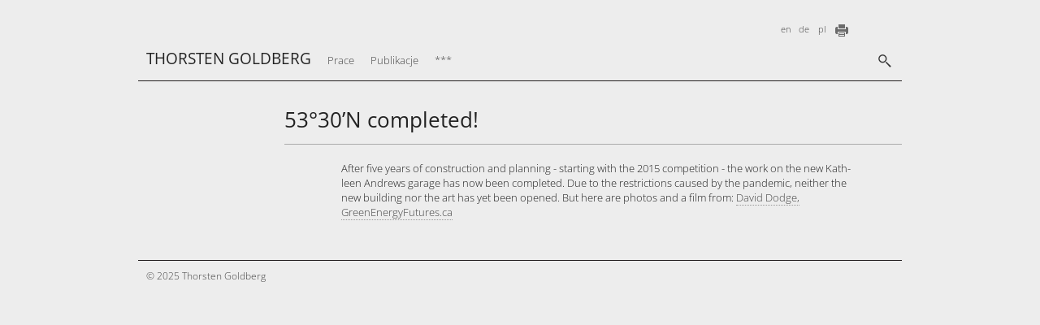

--- FILE ---
content_type: text/html; charset=UTF-8
request_url: https://thorstengoldberg.de/pl/5330n-completed-2/
body_size: 37859
content:

<!DOCTYPE html>
<!--[if IE 7]>
<html class="ie ie7" lang="pl-PL">
<![endif]-->
<!--[if IE 8]>
<html class="ie ie8" lang="pl-PL">
<![endif]-->
<!--[if !(IE 7) | !(IE 8)  ]><!-->
<html lang="pl-PL">
<!--<![endif]-->
<head>
	<meta charset="UTF-8">
	<!-- Mobile viewport optimized -->
	<meta name="viewport" content="width=device-width,initial-scale=1">

	<meta name="description" content="artworks Thorsten Goldberg, Berlin - art in public space, architecture-related art, concepts, installations, light, drawings">
	<meta name="keywords" content="public art, art in public space, art on construction, art and architecture, public sculpture, competition, jury, public art commissions, Berlin, Bonn, Bergen, Gdansk">
	<meta name="news_keywords" content="public art, art in public space, art on construction, art and architecture, public sculpture, competition, jury, public art commissions, Berlin, Bonn, Bergen, Gdansk">

	<title>53°30’N completed! | Thorsten Goldberg</title>
	<link rel='stylesheet' href='//thorstengoldberg.de/wp-content/uploads/omgf/omgf-stylesheet-61/omgf-stylesheet-61.css?ver=1667208422' type='text/css'>
	<link rel="profile" href="http://gmpg.org/xfn/11">
	<link rel="pingback" href="https://thorstengoldberg.de/xmlrpc.php">
	<!--[if lt IE 9]>
	<script src="https://thorstengoldberg.de/wp-content/themes/thorstengoldberg/js/html5.js"></script>
	<![endif]-->
	<meta name='robots' content='max-image-preview:large' />
	<style>img:is([sizes="auto" i], [sizes^="auto," i]) { contain-intrinsic-size: 3000px 1500px }</style>
	<link rel="alternate" href="https://thorstengoldberg.de/en/5330n-completed/" hreflang="en" />
<link rel="alternate" href="https://thorstengoldberg.de/5330n-in-edmonton-ist-fertiggestellt/" hreflang="de" />
<link rel="alternate" href="https://thorstengoldberg.de/pl/5330n-completed-2/" hreflang="pl" />
<link rel='dns-prefetch' href='//vjs.zencdn.net' />

<link rel="alternate" type="application/rss+xml" title="Thorsten Goldberg &raquo; Kanał z wpisami" href="https://thorstengoldberg.de/pl/feed/" />
<link rel="alternate" type="application/rss+xml" title="Thorsten Goldberg &raquo; Kanał z komentarzami" href="https://thorstengoldberg.de/pl/comments/feed/" />
<link id='omgf-preload-0' rel='preload' href='//thorstengoldberg.de/wp-content/uploads/omgf/omgf-stylesheet-61/open-sans-normal-latin-ext.woff2?ver=1667208422' as='font' type='font/woff2' crossorigin />
<link id='omgf-preload-1' rel='preload' href='//thorstengoldberg.de/wp-content/uploads/omgf/omgf-stylesheet-61/open-sans-normal-latin.woff2?ver=1667208422' as='font' type='font/woff2' crossorigin />
<script type="text/javascript">
/* <![CDATA[ */
window._wpemojiSettings = {"baseUrl":"https:\/\/s.w.org\/images\/core\/emoji\/16.0.1\/72x72\/","ext":".png","svgUrl":"https:\/\/s.w.org\/images\/core\/emoji\/16.0.1\/svg\/","svgExt":".svg","source":{"concatemoji":"https:\/\/thorstengoldberg.de\/wp-includes\/js\/wp-emoji-release.min.js?ver=6.8.3"}};
/*! This file is auto-generated */
!function(s,n){var o,i,e;function c(e){try{var t={supportTests:e,timestamp:(new Date).valueOf()};sessionStorage.setItem(o,JSON.stringify(t))}catch(e){}}function p(e,t,n){e.clearRect(0,0,e.canvas.width,e.canvas.height),e.fillText(t,0,0);var t=new Uint32Array(e.getImageData(0,0,e.canvas.width,e.canvas.height).data),a=(e.clearRect(0,0,e.canvas.width,e.canvas.height),e.fillText(n,0,0),new Uint32Array(e.getImageData(0,0,e.canvas.width,e.canvas.height).data));return t.every(function(e,t){return e===a[t]})}function u(e,t){e.clearRect(0,0,e.canvas.width,e.canvas.height),e.fillText(t,0,0);for(var n=e.getImageData(16,16,1,1),a=0;a<n.data.length;a++)if(0!==n.data[a])return!1;return!0}function f(e,t,n,a){switch(t){case"flag":return n(e,"\ud83c\udff3\ufe0f\u200d\u26a7\ufe0f","\ud83c\udff3\ufe0f\u200b\u26a7\ufe0f")?!1:!n(e,"\ud83c\udde8\ud83c\uddf6","\ud83c\udde8\u200b\ud83c\uddf6")&&!n(e,"\ud83c\udff4\udb40\udc67\udb40\udc62\udb40\udc65\udb40\udc6e\udb40\udc67\udb40\udc7f","\ud83c\udff4\u200b\udb40\udc67\u200b\udb40\udc62\u200b\udb40\udc65\u200b\udb40\udc6e\u200b\udb40\udc67\u200b\udb40\udc7f");case"emoji":return!a(e,"\ud83e\udedf")}return!1}function g(e,t,n,a){var r="undefined"!=typeof WorkerGlobalScope&&self instanceof WorkerGlobalScope?new OffscreenCanvas(300,150):s.createElement("canvas"),o=r.getContext("2d",{willReadFrequently:!0}),i=(o.textBaseline="top",o.font="600 32px Arial",{});return e.forEach(function(e){i[e]=t(o,e,n,a)}),i}function t(e){var t=s.createElement("script");t.src=e,t.defer=!0,s.head.appendChild(t)}"undefined"!=typeof Promise&&(o="wpEmojiSettingsSupports",i=["flag","emoji"],n.supports={everything:!0,everythingExceptFlag:!0},e=new Promise(function(e){s.addEventListener("DOMContentLoaded",e,{once:!0})}),new Promise(function(t){var n=function(){try{var e=JSON.parse(sessionStorage.getItem(o));if("object"==typeof e&&"number"==typeof e.timestamp&&(new Date).valueOf()<e.timestamp+604800&&"object"==typeof e.supportTests)return e.supportTests}catch(e){}return null}();if(!n){if("undefined"!=typeof Worker&&"undefined"!=typeof OffscreenCanvas&&"undefined"!=typeof URL&&URL.createObjectURL&&"undefined"!=typeof Blob)try{var e="postMessage("+g.toString()+"("+[JSON.stringify(i),f.toString(),p.toString(),u.toString()].join(",")+"));",a=new Blob([e],{type:"text/javascript"}),r=new Worker(URL.createObjectURL(a),{name:"wpTestEmojiSupports"});return void(r.onmessage=function(e){c(n=e.data),r.terminate(),t(n)})}catch(e){}c(n=g(i,f,p,u))}t(n)}).then(function(e){for(var t in e)n.supports[t]=e[t],n.supports.everything=n.supports.everything&&n.supports[t],"flag"!==t&&(n.supports.everythingExceptFlag=n.supports.everythingExceptFlag&&n.supports[t]);n.supports.everythingExceptFlag=n.supports.everythingExceptFlag&&!n.supports.flag,n.DOMReady=!1,n.readyCallback=function(){n.DOMReady=!0}}).then(function(){return e}).then(function(){var e;n.supports.everything||(n.readyCallback(),(e=n.source||{}).concatemoji?t(e.concatemoji):e.wpemoji&&e.twemoji&&(t(e.twemoji),t(e.wpemoji)))}))}((window,document),window._wpemojiSettings);
/* ]]> */
</script>
<style id='wp-emoji-styles-inline-css' type='text/css'>

	img.wp-smiley, img.emoji {
		display: inline !important;
		border: none !important;
		box-shadow: none !important;
		height: 1em !important;
		width: 1em !important;
		margin: 0 0.07em !important;
		vertical-align: -0.1em !important;
		background: none !important;
		padding: 0 !important;
	}
</style>
<link rel='stylesheet' id='wp-block-library-css' href='https://thorstengoldberg.de/wp-includes/css/dist/block-library/style.min.css?ver=6.8.3' type='text/css' media='all' />
<style id='classic-theme-styles-inline-css' type='text/css'>
/*! This file is auto-generated */
.wp-block-button__link{color:#fff;background-color:#32373c;border-radius:9999px;box-shadow:none;text-decoration:none;padding:calc(.667em + 2px) calc(1.333em + 2px);font-size:1.125em}.wp-block-file__button{background:#32373c;color:#fff;text-decoration:none}
</style>
<style id='global-styles-inline-css' type='text/css'>
:root{--wp--preset--aspect-ratio--square: 1;--wp--preset--aspect-ratio--4-3: 4/3;--wp--preset--aspect-ratio--3-4: 3/4;--wp--preset--aspect-ratio--3-2: 3/2;--wp--preset--aspect-ratio--2-3: 2/3;--wp--preset--aspect-ratio--16-9: 16/9;--wp--preset--aspect-ratio--9-16: 9/16;--wp--preset--color--black: #000000;--wp--preset--color--cyan-bluish-gray: #abb8c3;--wp--preset--color--white: #ffffff;--wp--preset--color--pale-pink: #f78da7;--wp--preset--color--vivid-red: #cf2e2e;--wp--preset--color--luminous-vivid-orange: #ff6900;--wp--preset--color--luminous-vivid-amber: #fcb900;--wp--preset--color--light-green-cyan: #7bdcb5;--wp--preset--color--vivid-green-cyan: #00d084;--wp--preset--color--pale-cyan-blue: #8ed1fc;--wp--preset--color--vivid-cyan-blue: #0693e3;--wp--preset--color--vivid-purple: #9b51e0;--wp--preset--gradient--vivid-cyan-blue-to-vivid-purple: linear-gradient(135deg,rgba(6,147,227,1) 0%,rgb(155,81,224) 100%);--wp--preset--gradient--light-green-cyan-to-vivid-green-cyan: linear-gradient(135deg,rgb(122,220,180) 0%,rgb(0,208,130) 100%);--wp--preset--gradient--luminous-vivid-amber-to-luminous-vivid-orange: linear-gradient(135deg,rgba(252,185,0,1) 0%,rgba(255,105,0,1) 100%);--wp--preset--gradient--luminous-vivid-orange-to-vivid-red: linear-gradient(135deg,rgba(255,105,0,1) 0%,rgb(207,46,46) 100%);--wp--preset--gradient--very-light-gray-to-cyan-bluish-gray: linear-gradient(135deg,rgb(238,238,238) 0%,rgb(169,184,195) 100%);--wp--preset--gradient--cool-to-warm-spectrum: linear-gradient(135deg,rgb(74,234,220) 0%,rgb(151,120,209) 20%,rgb(207,42,186) 40%,rgb(238,44,130) 60%,rgb(251,105,98) 80%,rgb(254,248,76) 100%);--wp--preset--gradient--blush-light-purple: linear-gradient(135deg,rgb(255,206,236) 0%,rgb(152,150,240) 100%);--wp--preset--gradient--blush-bordeaux: linear-gradient(135deg,rgb(254,205,165) 0%,rgb(254,45,45) 50%,rgb(107,0,62) 100%);--wp--preset--gradient--luminous-dusk: linear-gradient(135deg,rgb(255,203,112) 0%,rgb(199,81,192) 50%,rgb(65,88,208) 100%);--wp--preset--gradient--pale-ocean: linear-gradient(135deg,rgb(255,245,203) 0%,rgb(182,227,212) 50%,rgb(51,167,181) 100%);--wp--preset--gradient--electric-grass: linear-gradient(135deg,rgb(202,248,128) 0%,rgb(113,206,126) 100%);--wp--preset--gradient--midnight: linear-gradient(135deg,rgb(2,3,129) 0%,rgb(40,116,252) 100%);--wp--preset--font-size--small: 13px;--wp--preset--font-size--medium: 20px;--wp--preset--font-size--large: 36px;--wp--preset--font-size--x-large: 42px;--wp--preset--spacing--20: 0.44rem;--wp--preset--spacing--30: 0.67rem;--wp--preset--spacing--40: 1rem;--wp--preset--spacing--50: 1.5rem;--wp--preset--spacing--60: 2.25rem;--wp--preset--spacing--70: 3.38rem;--wp--preset--spacing--80: 5.06rem;--wp--preset--shadow--natural: 6px 6px 9px rgba(0, 0, 0, 0.2);--wp--preset--shadow--deep: 12px 12px 50px rgba(0, 0, 0, 0.4);--wp--preset--shadow--sharp: 6px 6px 0px rgba(0, 0, 0, 0.2);--wp--preset--shadow--outlined: 6px 6px 0px -3px rgba(255, 255, 255, 1), 6px 6px rgba(0, 0, 0, 1);--wp--preset--shadow--crisp: 6px 6px 0px rgba(0, 0, 0, 1);}:where(.is-layout-flex){gap: 0.5em;}:where(.is-layout-grid){gap: 0.5em;}body .is-layout-flex{display: flex;}.is-layout-flex{flex-wrap: wrap;align-items: center;}.is-layout-flex > :is(*, div){margin: 0;}body .is-layout-grid{display: grid;}.is-layout-grid > :is(*, div){margin: 0;}:where(.wp-block-columns.is-layout-flex){gap: 2em;}:where(.wp-block-columns.is-layout-grid){gap: 2em;}:where(.wp-block-post-template.is-layout-flex){gap: 1.25em;}:where(.wp-block-post-template.is-layout-grid){gap: 1.25em;}.has-black-color{color: var(--wp--preset--color--black) !important;}.has-cyan-bluish-gray-color{color: var(--wp--preset--color--cyan-bluish-gray) !important;}.has-white-color{color: var(--wp--preset--color--white) !important;}.has-pale-pink-color{color: var(--wp--preset--color--pale-pink) !important;}.has-vivid-red-color{color: var(--wp--preset--color--vivid-red) !important;}.has-luminous-vivid-orange-color{color: var(--wp--preset--color--luminous-vivid-orange) !important;}.has-luminous-vivid-amber-color{color: var(--wp--preset--color--luminous-vivid-amber) !important;}.has-light-green-cyan-color{color: var(--wp--preset--color--light-green-cyan) !important;}.has-vivid-green-cyan-color{color: var(--wp--preset--color--vivid-green-cyan) !important;}.has-pale-cyan-blue-color{color: var(--wp--preset--color--pale-cyan-blue) !important;}.has-vivid-cyan-blue-color{color: var(--wp--preset--color--vivid-cyan-blue) !important;}.has-vivid-purple-color{color: var(--wp--preset--color--vivid-purple) !important;}.has-black-background-color{background-color: var(--wp--preset--color--black) !important;}.has-cyan-bluish-gray-background-color{background-color: var(--wp--preset--color--cyan-bluish-gray) !important;}.has-white-background-color{background-color: var(--wp--preset--color--white) !important;}.has-pale-pink-background-color{background-color: var(--wp--preset--color--pale-pink) !important;}.has-vivid-red-background-color{background-color: var(--wp--preset--color--vivid-red) !important;}.has-luminous-vivid-orange-background-color{background-color: var(--wp--preset--color--luminous-vivid-orange) !important;}.has-luminous-vivid-amber-background-color{background-color: var(--wp--preset--color--luminous-vivid-amber) !important;}.has-light-green-cyan-background-color{background-color: var(--wp--preset--color--light-green-cyan) !important;}.has-vivid-green-cyan-background-color{background-color: var(--wp--preset--color--vivid-green-cyan) !important;}.has-pale-cyan-blue-background-color{background-color: var(--wp--preset--color--pale-cyan-blue) !important;}.has-vivid-cyan-blue-background-color{background-color: var(--wp--preset--color--vivid-cyan-blue) !important;}.has-vivid-purple-background-color{background-color: var(--wp--preset--color--vivid-purple) !important;}.has-black-border-color{border-color: var(--wp--preset--color--black) !important;}.has-cyan-bluish-gray-border-color{border-color: var(--wp--preset--color--cyan-bluish-gray) !important;}.has-white-border-color{border-color: var(--wp--preset--color--white) !important;}.has-pale-pink-border-color{border-color: var(--wp--preset--color--pale-pink) !important;}.has-vivid-red-border-color{border-color: var(--wp--preset--color--vivid-red) !important;}.has-luminous-vivid-orange-border-color{border-color: var(--wp--preset--color--luminous-vivid-orange) !important;}.has-luminous-vivid-amber-border-color{border-color: var(--wp--preset--color--luminous-vivid-amber) !important;}.has-light-green-cyan-border-color{border-color: var(--wp--preset--color--light-green-cyan) !important;}.has-vivid-green-cyan-border-color{border-color: var(--wp--preset--color--vivid-green-cyan) !important;}.has-pale-cyan-blue-border-color{border-color: var(--wp--preset--color--pale-cyan-blue) !important;}.has-vivid-cyan-blue-border-color{border-color: var(--wp--preset--color--vivid-cyan-blue) !important;}.has-vivid-purple-border-color{border-color: var(--wp--preset--color--vivid-purple) !important;}.has-vivid-cyan-blue-to-vivid-purple-gradient-background{background: var(--wp--preset--gradient--vivid-cyan-blue-to-vivid-purple) !important;}.has-light-green-cyan-to-vivid-green-cyan-gradient-background{background: var(--wp--preset--gradient--light-green-cyan-to-vivid-green-cyan) !important;}.has-luminous-vivid-amber-to-luminous-vivid-orange-gradient-background{background: var(--wp--preset--gradient--luminous-vivid-amber-to-luminous-vivid-orange) !important;}.has-luminous-vivid-orange-to-vivid-red-gradient-background{background: var(--wp--preset--gradient--luminous-vivid-orange-to-vivid-red) !important;}.has-very-light-gray-to-cyan-bluish-gray-gradient-background{background: var(--wp--preset--gradient--very-light-gray-to-cyan-bluish-gray) !important;}.has-cool-to-warm-spectrum-gradient-background{background: var(--wp--preset--gradient--cool-to-warm-spectrum) !important;}.has-blush-light-purple-gradient-background{background: var(--wp--preset--gradient--blush-light-purple) !important;}.has-blush-bordeaux-gradient-background{background: var(--wp--preset--gradient--blush-bordeaux) !important;}.has-luminous-dusk-gradient-background{background: var(--wp--preset--gradient--luminous-dusk) !important;}.has-pale-ocean-gradient-background{background: var(--wp--preset--gradient--pale-ocean) !important;}.has-electric-grass-gradient-background{background: var(--wp--preset--gradient--electric-grass) !important;}.has-midnight-gradient-background{background: var(--wp--preset--gradient--midnight) !important;}.has-small-font-size{font-size: var(--wp--preset--font-size--small) !important;}.has-medium-font-size{font-size: var(--wp--preset--font-size--medium) !important;}.has-large-font-size{font-size: var(--wp--preset--font-size--large) !important;}.has-x-large-font-size{font-size: var(--wp--preset--font-size--x-large) !important;}
:where(.wp-block-post-template.is-layout-flex){gap: 1.25em;}:where(.wp-block-post-template.is-layout-grid){gap: 1.25em;}
:where(.wp-block-columns.is-layout-flex){gap: 2em;}:where(.wp-block-columns.is-layout-grid){gap: 2em;}
:root :where(.wp-block-pullquote){font-size: 1.5em;line-height: 1.6;}
</style>
<link rel='stylesheet' id='contact-form-7-css' href='https://thorstengoldberg.de/wp-content/plugins/contact-form-7/includes/css/styles.css?ver=6.1.3' type='text/css' media='all' />
<link rel='stylesheet' id='videojs-plugin-css' href='https://thorstengoldberg.de/wp-content/plugins/videojs-html5-video-player-for-wordpress/plugin-styles.css?ver=6.8.3' type='text/css' media='all' />
<link rel='stylesheet' id='videojs-css' href='//vjs.zencdn.net/4.5/video-js.css?ver=6.8.3' type='text/css' media='all' />
<link rel='stylesheet' id='twentyfourteen-lato-css' href='//thorstengoldberg.de/wp-content/uploads/omgf/twentyfourteen-lato-mod-mm3sl/twentyfourteen-lato-mod-mm3sl.css?ver=1667208422' type='text/css' media='all' />
<link rel='stylesheet' id='genericons-css' href='https://thorstengoldberg.de/wp-content/themes/thorstengoldberg/genericons/genericons.css?ver=3.0.2' type='text/css' media='all' />
<link rel='stylesheet' id='twentyfourteen-style-css' href='https://thorstengoldberg.de/wp-content/themes/thorstengoldberg/style.css?ver=6.8.3' type='text/css' media='all' />
<!--[if lt IE 9]>
<link rel='stylesheet' id='twentyfourteen-ie-css' href='https://thorstengoldberg.de/wp-content/themes/thorstengoldberg/css/ie.css?ver=20131205' type='text/css' media='all' />
<![endif]-->
<style id='wp-typography-custom-inline-css' type='text/css'>
sup{vertical-align: 60%;font-size: 75%;line-height: 100%}sub{vertical-align: -10%;font-size: 75%;line-height: 100%}.amp{font-family: Baskerville, "Goudy Old Style", "Palatino", "Book Antiqua", "Warnock Pro", serif;font-weight: normal;font-style: italic;font-size: 1.1em;line-height: 1em}.caps{font-size: 90%}.dquo{margin-left:-.40em}.quo{margin-left:-.2em}
</style>
<style id='wp-typography-safari-font-workaround-inline-css' type='text/css'>
body {-webkit-font-feature-settings: "liga";font-feature-settings: "liga";-ms-font-feature-settings: normal;}
</style>
<script type="text/javascript" src="https://thorstengoldberg.de/wp-includes/js/jquery/jquery.min.js?ver=3.7.1" id="jquery-core-js"></script>
<script type="text/javascript" src="https://thorstengoldberg.de/wp-includes/js/jquery/jquery-migrate.min.js?ver=3.4.1" id="jquery-migrate-js"></script>
<link rel="https://api.w.org/" href="https://thorstengoldberg.de/wp-json/" /><link rel="alternate" title="JSON" type="application/json" href="https://thorstengoldberg.de/wp-json/wp/v2/posts/3143" /><link rel="EditURI" type="application/rsd+xml" title="RSD" href="https://thorstengoldberg.de/xmlrpc.php?rsd" />
<meta name="generator" content="WordPress 6.8.3" />
<link rel="canonical" href="https://thorstengoldberg.de/pl/5330n-completed-2/" />
<link rel='shortlink' href='https://thorstengoldberg.de/?p=3143' />
<link rel="alternate" title="oEmbed (JSON)" type="application/json+oembed" href="https://thorstengoldberg.de/wp-json/oembed/1.0/embed?url=https%3A%2F%2Fthorstengoldberg.de%2Fpl%2F5330n-completed-2%2F" />
<link rel="alternate" title="oEmbed (XML)" type="text/xml+oembed" href="https://thorstengoldberg.de/wp-json/oembed/1.0/embed?url=https%3A%2F%2Fthorstengoldberg.de%2Fpl%2F5330n-completed-2%2F&#038;format=xml" />

	<style type='text/css'>
		.vjs-default-skin { color: #cccccc }
		.vjs-default-skin .vjs-play-progress, .vjs-default-skin .vjs-volume-level { background-color: #66A8CC }
		.vjs-default-skin .vjs-control-bar, .vjs-default-skin .vjs-big-play-button { background: rgba(0,0,0,0.7) }
		.vjs-default-skin .vjs-slider { background: rgba(0,0,0,0.2333333333333333) }
	</style>
		
		<script type="text/javascript"> document.createElement("video");document.createElement("audio");document.createElement("track"); </script>
		<style type="text/css">.recentcomments a{display:inline !important;padding:0 !important;margin:0 !important;}</style><!-- All in one Favicon 4.8 --><link rel="shortcut icon" href="https://thorstengoldberg.de/wp-content/uploads/2014/03/favicon.ico" />
<link rel="icon" href="https://thorstengoldberg.de/wp-content/uploads/2022/03/cropped-favicon_hand-32x32.png" sizes="32x32" />
<link rel="icon" href="https://thorstengoldberg.de/wp-content/uploads/2022/03/cropped-favicon_hand-192x192.png" sizes="192x192" />
<link rel="apple-touch-icon" href="https://thorstengoldberg.de/wp-content/uploads/2022/03/cropped-favicon_hand-180x180.png" />
<meta name="msapplication-TileImage" content="https://thorstengoldberg.de/wp-content/uploads/2022/03/cropped-favicon_hand-270x270.png" />

	<script type="text/javascript">
	var language = "pl";	</script>

	<script src="https://code.jquery.com/jquery-1.9.1.js"></script>
	<script src="https://code.jquery.com/ui/1.10.3/jquery-ui.js"></script>
	<script src="https://thorstengoldberg.de/wp-content/themes/thorstengoldberg/js/fadeSlideShow.js"></script>
	<script src="https://thorstengoldberg.de/wp-content/themes/thorstengoldberg/js/thorstengoldberg.js"></script>

</head>


<body id="body">

<div id="wrapper-container">
<div id="wrapper">

	<div id="headline-print"><a href="https://thorstengoldberg.de">Thorsten Goldberg</a></div>

	<div id="menu-toggle">MENU</div>

	
<div id="cssmenu">
<ul>

<li><a href="https://thorstengoldberg.de/pl/" class="headline-link"><span class="headline-name">Thorsten Goldberg</span></a></li><li class="has-sub"><span class="menupoint">Prace</span><ul><li id="menu-item-3220" class="menu-item menu-item-type-custom menu-item-object-custom menu-item-3220"><a href="https://thorstengoldberg.de/pl/prace/?tag=sztuka-w-przestrzeni-publicznej">Sztuka w Przestrzeni Publicznej</a></li>
<li id="menu-item-3221" class="menu-item menu-item-type-custom menu-item-object-custom menu-item-3221"><a href="https://thorstengoldberg.de/pl/prace/?tag=obiekty-instalacje-rysunki">Obiekty | Instalacje | Rysunki</a></li>
<li id="menu-item-3224" class="menu-item menu-item-type-custom menu-item-object-custom menu-item-3224"><a href="https://thorstengoldberg.de/pl/prace/?tag=edycja">Edycja</a></li>
<li id="menu-item-3222" class="menu-item menu-item-type-custom menu-item-object-custom menu-item-3222"><a href="https://thorstengoldberg.de/pl/prace/?tag=widok-wystawy">Widok wystawy</a></li>
<li id="menu-item-3223" class="menu-item menu-item-type-custom menu-item-object-custom menu-item-3223"><a href="https://thorstengoldberg.de/pl/prace/">Archiwum (wszystkie prace)</a></li>
</ul></li><li class="has-sub"><span class="menupoint">Publikacje</span><ul><li id="menu-item-103" class="menu-item menu-item-type-post_type menu-item-object-page menu-item-103"><a href="https://thorstengoldberg.de/pl/publikacje/teksty/">Teksty</a></li>
<li id="menu-item-104" class="menu-item menu-item-type-post_type menu-item-object-page menu-item-104"><a href="https://thorstengoldberg.de/pl/publikacje/katalogi/">Katalogi</a></li>
</ul></li><li class="has-sub"><span class="menupoint">***</span><ul><li id="menu-item-95" class="menu-item menu-item-type-post_type menu-item-object-page menu-item-95"><a href="https://thorstengoldberg.de/pl/info-pl/c-v/">C.V.</a></li>
<li id="menu-item-100" class="menu-item menu-item-type-post_type menu-item-object-page menu-item-100"><a href="https://thorstengoldberg.de/pl/info-pl/wystavi-projekti/">Wystavi | Projekti</a></li>
<li id="menu-item-97" class="menu-item menu-item-type-post_type menu-item-object-page menu-item-97"><a href="https://thorstengoldberg.de/pl/info-pl/linki/">Linki</a></li>
<li id="menu-item-2008" class="menu-item menu-item-type-post_type menu-item-object-page menu-item-2008"><a href="https://thorstengoldberg.de/pl/info-pl/wewnetrzny/">Wewnętrzny</a></li>
<li id="menu-item-96" class="menu-item menu-item-type-post_type menu-item-object-page menu-item-96"><a href="https://thorstengoldberg.de/pl/info-pl/kontakt/">Kontakt</a></li>
<li id="menu-item-99" class="menu-item menu-item-type-post_type menu-item-object-page menu-item-99"><a href="https://thorstengoldberg.de/pl/info-pl/stopka/">Stopka</a></li>
<li id="menu-item-2788" class="menu-item menu-item-type-post_type menu-item-object-page menu-item-privacy-policy menu-item-2788"><a rel="privacy-policy" href="https://thorstengoldberg.de/pl/info-pl/data-privacy-statement/">Polityka Prywatności</a></li>
</ul></li>
</ul>


<div id="lang">
<ul>	<li class="lang-item lang-item-2 lang-item-en lang-item-first"><a lang="en-US" hreflang="en-US" href="https://thorstengoldberg.de/en/5330n-completed/">en</a></li>
	<li class="lang-item lang-item-4 lang-item-de"><a lang="de-DE" hreflang="de-DE" href="https://thorstengoldberg.de/5330n-in-edmonton-ist-fertiggestellt/">de</a></li>
	<li class="lang-item lang-item-8 lang-item-pl current-lang"><a lang="pl-PL" hreflang="pl-PL" href="https://thorstengoldberg.de/pl/5330n-completed-2/" aria-current="true">pl</a></li>
</ul>
<span id="print"><a href="javascript:window.print()">drucken</a></span></div>

<div id="search-button" class="loupe"></div>

</div><!-- #cssmenu -->
	<div id="searchbox">
<div class="index">
<ul>


<script language="JavaScript" type="text/javascript">
<!--//
/* ARRAY MIT TAGS ERSTELLEN FUER SEITE ARBEITEN */
var tagList = new Array();
tagList[0] = new Object();tagList[0]["slug"] = "24kt-pl";tagList[0]["name"] = "24kt";tagList[1] = new Object();tagList[1]["slug"] = "53n-pl";tagList[1]["name"] = "53°N";tagList[2] = new Object();tagList[2]["slug"] = "54n-pl";tagList[2]["name"] = "54°N";tagList[3] = new Object();tagList[3]["slug"] = "60n-pl";tagList[3]["name"] = "60°N";tagList[4] = new Object();tagList[4]["slug"] = "barcelona-pl";tagList[4]["name"] = "Barcelona";tagList[5] = new Object();tagList[5]["slug"] = "bergen-pl";tagList[5]["name"] = "Bergen";tagList[6] = new Object();tagList[6]["slug"] = "berlin-pl";tagList[6]["name"] = "Berlin";tagList[7] = new Object();tagList[7]["slug"] = "bonn-pl";tagList[7]["name"] = "Bonn";tagList[8] = new Object();tagList[8]["slug"] = "cumulus-pl";tagList[8]["name"] = "Cumulus";tagList[9] = new Object();tagList[9]["slug"] = "eberswalde-pl";tagList[9]["name"] = "Eberswalde";tagList[10] = new Object();tagList[10]["slug"] = "edmonton-pl";tagList[10]["name"] = "Edmonton";tagList[11] = new Object();tagList[11]["slug"] = "edycja";tagList[11]["name"] = "Edycja";tagList[12] = new Object();tagList[12]["slug"] = "eislingen-pl";tagList[12]["name"] = "Eislingen";tagList[13] = new Object();tagList[13]["slug"] = "friedland-pl";tagList[13]["name"] = "Friedland";tagList[14] = new Object();tagList[14]["slug"] = "gdansk-pl";tagList[14]["name"] = "Gdansk";tagList[15] = new Object();tagList[15]["slug"] = "interwencja";tagList[15]["name"] = "Interwencja";tagList[16] = new Object();tagList[16]["slug"] = "kiel-pl";tagList[16]["name"] = "Kiel";tagList[17] = new Object();tagList[17]["slug"] = "koblenz-pl";tagList[17]["name"] = "Koblenz";tagList[18] = new Object();tagList[18]["slug"] = "lippstadt-pl";tagList[18]["name"] = "Lippstadt";tagList[19] = new Object();tagList[19]["slug"] = "mainz-pl";tagList[19]["name"] = "Mainz";tagList[20] = new Object();tagList[20]["slug"] = "mleko-miod";tagList[20]["name"] = "Mleko + Miód";tagList[21] = new Object();tagList[21]["slug"] = "muenster-pl";tagList[21]["name"] = "Münster";tagList[22] = new Object();tagList[22]["slug"] = "neuhausen-pl";tagList[22]["name"] = "Neuhausen";tagList[23] = new Object();tagList[23]["slug"] = "neumuenster-pl";tagList[23]["name"] = "Neumünster";tagList[24] = new Object();tagList[24]["slug"] = "niezrealizowane";tagList[24]["name"] = "Niezrealizowane";tagList[25] = new Object();tagList[25]["slug"] = "obiekty-instalacje-rysunki";tagList[25]["name"] = "Obiekty | Instalacje | Rysunki";tagList[26] = new Object();tagList[26]["slug"] = "oronsko-pl";tagList[26]["name"] = "Oronsko";tagList[27] = new Object();tagList[27]["slug"] = "potsdam-pl";tagList[27]["name"] = "Potsdam";tagList[28] = new Object();tagList[28]["slug"] = "radom-pl";tagList[28]["name"] = "Radom";tagList[29] = new Object();tagList[29]["slug"] = "ratingen-pl";tagList[29]["name"] = "Ratingen";tagList[30] = new Object();tagList[30]["slug"] = "swiatlo";tagList[30]["name"] = "Światło";tagList[31] = new Object();tagList[31]["slug"] = "szpital";tagList[31]["name"] = "Szpital";tagList[32] = new Object();tagList[32]["slug"] = "sztuka-w-przestrzeni-publicznej";tagList[32]["name"] = "Sztuka w Przestrzeni Publicznej";tagList[33] = new Object();tagList[33]["slug"] = "video-pl";tagList[33]["name"] = "Video";tagList[34] = new Object();tagList[34]["slug"] = "widok-wystawy";tagList[34]["name"] = "Widok wystawy";tagList[35] = new Object();tagList[35]["slug"] = "wielokrotne-pl";tagList[35]["name"] = "Wielokrotne";tagList[36] = new Object();tagList[36]["slug"] = "wiesbaden-pl";tagList[36]["name"] = "Wiesbaden";tagList[37] = new Object();tagList[37]["slug"] = "wismar-pl";tagList[37]["name"] = "Wismar";//-->
</script>

<li><span class="letter">0-9</span></li><li><span id="selection-24kt-pl"><a href="javascript:showSelection('24kt-pl');">24kt</a></span></li><li><span id="selection-53n-pl"><a href="javascript:showSelection('53n-pl');">53°N</a></span></li><li><span id="selection-54n-pl"><a href="javascript:showSelection('54n-pl');">54°N</a></span></li><li><span id="selection-60n-pl"><a href="javascript:showSelection('60n-pl');">60°N</a></span></li><li><span class="letter">b</span></li><li><span id="selection-barcelona-pl"><a href="javascript:showSelection('barcelona-pl');">Barcelona</a></span></li><li><span id="selection-bergen-pl"><a href="javascript:showSelection('bergen-pl');">Bergen</a></span></li><li><span id="selection-berlin-pl"><a href="javascript:showSelection('berlin-pl');">Berlin</a></span></li><li><span id="selection-bonn-pl"><a href="javascript:showSelection('bonn-pl');">Bonn</a></span></li><li><span class="letter">c</span></li><li><span id="selection-cumulus-pl"><a href="javascript:showSelection('cumulus-pl');">Cumulus</a></span></li><li><span class="letter">e</span></li><li><span id="selection-eberswalde-pl"><a href="javascript:showSelection('eberswalde-pl');">Eberswalde</a></span></li><li><span id="selection-edmonton-pl"><a href="javascript:showSelection('edmonton-pl');">Edmonton</a></span></li><li><span id="selection-edycja"><a href="javascript:showSelection('edycja');">Edycja</a></span></li><li><span id="selection-eislingen-pl"><a href="javascript:showSelection('eislingen-pl');">Eislingen</a></span></li><li><span class="letter">f</span></li><li><span id="selection-friedland-pl"><a href="javascript:showSelection('friedland-pl');">Friedland</a></span></li><li><span class="letter">g</span></li><li><span id="selection-gdansk-pl"><a href="javascript:showSelection('gdansk-pl');">Gdansk</a></span></li><li><span class="letter">i</span></li><li><span id="selection-interwencja"><a href="javascript:showSelection('interwencja');">Interwencja</a></span></li><li><span class="letter">k</span></li><li><span id="selection-kiel-pl"><a href="javascript:showSelection('kiel-pl');">Kiel</a></span></li><li><span id="selection-koblenz-pl"><a href="javascript:showSelection('koblenz-pl');">Koblenz</a></span></li><li><span class="letter">l</span></li><li><span id="selection-lippstadt-pl"><a href="javascript:showSelection('lippstadt-pl');">Lippstadt</a></span></li><li><span class="letter">m</span></li><li><span id="selection-mainz-pl"><a href="javascript:showSelection('mainz-pl');">Mainz</a></span></li><li><span id="selection-mleko-miod"><a href="javascript:showSelection('mleko-miod');">Mleko + Miód</a></span></li><li><span id="selection-muenster-pl"><a href="javascript:showSelection('muenster-pl');">Münster</a></span></li><li><span class="letter">n</span></li><li><span id="selection-neuhausen-pl"><a href="javascript:showSelection('neuhausen-pl');">Neuhausen</a></span></li><li><span id="selection-neumuenster-pl"><a href="javascript:showSelection('neumuenster-pl');">Neumünster</a></span></li><li><span id="selection-niezrealizowane"><a href="javascript:showSelection('niezrealizowane');">Niezrealizowane</a></span></li><li><span class="letter">o</span></li><li><span id="selection-obiekty-instalacje-rysunki"><a href="javascript:showSelection('obiekty-instalacje-rysunki');">Obiekty | Instalacje | Rysunki</a></span></li><li><span id="selection-oronsko-pl"><a href="javascript:showSelection('oronsko-pl');">Oronsko</a></span></li><li><span class="letter">p</span></li><li><span id="selection-potsdam-pl"><a href="javascript:showSelection('potsdam-pl');">Potsdam</a></span></li><li><span class="letter">r</span></li><li><span id="selection-radom-pl"><a href="javascript:showSelection('radom-pl');">Radom</a></span></li><li><span id="selection-ratingen-pl"><a href="javascript:showSelection('ratingen-pl');">Ratingen</a></span></li><li><span class="letter">s</span></li><li><span id="selection-swiatlo"><a href="javascript:showSelection('swiatlo');">Światło</a></span></li><li><span id="selection-szpital"><a href="javascript:showSelection('szpital');">Szpital</a></span></li><li><span id="selection-sztuka-w-przestrzeni-publicznej"><a href="javascript:showSelection('sztuka-w-przestrzeni-publicznej');">Sztuka w Przestrzeni Publicznej</a></span></li><li><span class="letter">v</span></li><li><span id="selection-video-pl"><a href="javascript:showSelection('video-pl');">Video</a></span></li><li><span class="letter">w</span></li><li><span id="selection-widok-wystawy"><a href="javascript:showSelection('widok-wystawy');">Widok wystawy</a></span></li><li><span id="selection-wielokrotne-pl"><a href="javascript:showSelection('wielokrotne-pl');">Wielokrotne</a></span></li><li><span id="selection-wiesbaden-pl"><a href="javascript:showSelection('wiesbaden-pl');">Wiesbaden</a></span></li><li><span id="selection-wismar-pl"><a href="javascript:showSelection('wismar-pl');">Wismar</a></span></li>
</ul>

</div>
</div><!-- #searchbox -->

<div id="noslideshow"></div><!-- #noslideshow -->
<div id="content">

	<div class="post-title">53°30’N completed!</div>
	<div class="post-tags">
		</div>
	<div class="post-title-spacer">&nbsp;</div>

	<div class="post-title-line"></div><!-- #post-title-line -->

	<div class="post">
	<p>After five years of construc­tion and plan­ning - starting with the 2015 compe­ti­tion - the work on the new Kath­leen Andrews garage has now been completed. Due to the restric­tions caused by the pandemic, neither the new building nor the art has yet been opened. But here are photos and a film from:&nbsp;<a href="https://www.youtube.com/watch?v=oqsPsEPQBic" target="_blank" rel="noopener">David Dodge, GreenEnergyFutures.ca</a></p>

	</div><!-- .post -->

</div><!-- #content -->


<div id="footer" class="clearfix">
<div class="text">&copy; <script language="JavaScript" type="text/javascript">
			<!--//
			datum = new Date();
			document.write(datum.getFullYear());
			//--></script> Thorsten Goldberg</div>
</div><!-- #footer -->


</div><!-- #wrapper -->
</div><!-- #wrapper-container -->

<script type="speculationrules">
{"prefetch":[{"source":"document","where":{"and":[{"href_matches":"\/*"},{"not":{"href_matches":["\/wp-*.php","\/wp-admin\/*","\/wp-content\/uploads\/*","\/wp-content\/*","\/wp-content\/plugins\/*","\/wp-content\/themes\/thorstengoldberg\/*","\/*\\?(.+)"]}},{"not":{"selector_matches":"a[rel~=\"nofollow\"]"}},{"not":{"selector_matches":".no-prefetch, .no-prefetch a"}}]},"eagerness":"conservative"}]}
</script>
<script type="text/javascript" src="https://thorstengoldberg.de/wp-includes/js/dist/hooks.min.js?ver=4d63a3d491d11ffd8ac6" id="wp-hooks-js"></script>
<script type="text/javascript" src="https://thorstengoldberg.de/wp-includes/js/dist/i18n.min.js?ver=5e580eb46a90c2b997e6" id="wp-i18n-js"></script>
<script type="text/javascript" id="wp-i18n-js-after">
/* <![CDATA[ */
wp.i18n.setLocaleData( { 'text direction\u0004ltr': [ 'ltr' ] } );
/* ]]> */
</script>
<script type="text/javascript" src="https://thorstengoldberg.de/wp-content/plugins/contact-form-7/includes/swv/js/index.js?ver=6.1.3" id="swv-js"></script>
<script type="text/javascript" id="contact-form-7-js-translations">
/* <![CDATA[ */
( function( domain, translations ) {
	var localeData = translations.locale_data[ domain ] || translations.locale_data.messages;
	localeData[""].domain = domain;
	wp.i18n.setLocaleData( localeData, domain );
} )( "contact-form-7", {"translation-revision-date":"2025-10-29 10:26:34+0000","generator":"GlotPress\/4.0.3","domain":"messages","locale_data":{"messages":{"":{"domain":"messages","plural-forms":"nplurals=3; plural=(n == 1) ? 0 : ((n % 10 >= 2 && n % 10 <= 4 && (n % 100 < 12 || n % 100 > 14)) ? 1 : 2);","lang":"pl"},"This contact form is placed in the wrong place.":["Ten formularz kontaktowy zosta\u0142 umieszczony w niew\u0142a\u015bciwym miejscu."],"Error:":["B\u0142\u0105d:"]}},"comment":{"reference":"includes\/js\/index.js"}} );
/* ]]> */
</script>
<script type="text/javascript" id="contact-form-7-js-before">
/* <![CDATA[ */
var wpcf7 = {
    "api": {
        "root": "https:\/\/thorstengoldberg.de\/wp-json\/",
        "namespace": "contact-form-7\/v1"
    }
};
/* ]]> */
</script>
<script type="text/javascript" src="https://thorstengoldberg.de/wp-content/plugins/contact-form-7/includes/js/index.js?ver=6.1.3" id="contact-form-7-js"></script>
<script type="text/javascript" id="pll_cookie_script-js-after">
/* <![CDATA[ */
(function() {
				var expirationDate = new Date();
				expirationDate.setTime( expirationDate.getTime() + 31536000 * 1000 );
				document.cookie = "pll_language=pl; expires=" + expirationDate.toUTCString() + "; path=/; secure; SameSite=Lax";
			}());
/* ]]> */
</script>
<script type="text/javascript" src="https://thorstengoldberg.de/wp-content/themes/thorstengoldberg/js/functions.js?ver=20131209" id="twentyfourteen-script-js"></script>
<script type="text/javascript" src="https://thorstengoldberg.de/wp-content/plugins/wp-typography/js/clean-clipboard.min.js?ver=5.11.0" id="wp-typography-cleanup-clipboard-js"></script>

</body>
</html><!-- WP Fastest Cache file was created in 0.769 seconds, on November 6, 2025 @ 10:14 am -->

--- FILE ---
content_type: text/css
request_url: https://thorstengoldberg.de/wp-content/themes/thorstengoldberg/style.css?ver=6.8.3
body_size: 16075
content:
/*
Theme Name: Thorsten Goldberg
Theme URI: http://wordpress.org/themes/twentyfourteen
Author: based on twentyfourteen
*/

/* MENU FOR SMARTPHONES
--------------------------------------------------------- */
@import url("cssmenu.css") screen and (min-width:768px), print;


/* CLEARFIX
--------------------------------------------------------- */
.clearfix:after {
    visibility: hidden;
    display: block;
    content: "";
    clear: both;
    height: 0;
}
* html .clearfix             { zoom: 1; } /* IE6 */
*:first-child+html .clearfix { zoom: 1; } /* IE7 */

body {
	background-color: #ededed;
	padding: 0;
	margin: 0;
	border: 0;}
form {
	padding: 0;
	margin: 0;
	border: 0;}
p {
	margin: 0;
	padding: 0 0 10px 0;}
table {
	font-size: 1em;
	width: 100% !important;}
tr {
	vertical-align: top;}
td {
	padding: 0 15px 6px 0;
	margin: 0;}
ul, li {
	list-style: none;
	margin: 0;
	padding: 0;}
h3 {
	font-size: 1.2em;
	padding: 0;
	margin: 0 0 4px 0;
	color: #333;}
strong {
	color: #000;
	font-weight: 400;
	line-height: 1em;}
.cursor {
	cursor: pointer;}


/* Alignment
--------------------------------------------------------- */
.alignleft {
	float: left;
	padding: 0 20px 20px 0;}
.alignright {
	float: right;}
.aligncenter {
	display: block;
	margin-left: auto;
	margin-right: auto;}



/* TinyMCE classes
--------------------------------------------------------- */
.credits {
	font-size: 0.8em;
	color: #666;}



/* Main wrapper
--------------------------------------------------------- */
#wrapper-container {
	position: relative;
	margin: 0 auto;
	width: 960px;}
#wrapper {
	width: 960px;
	padding: 0 10px;
	font-family: 'Open Sans', sans-serif;
	font-weight: 300;
	font-size: 0.84em;
	line-height: 1.4em;
	color: #444;}



/* Media Player - Problem Font-Weight and Volume Control
--------------------------------------------------------- */
.mejs-container {
	font-weight: normal !important;}



/* HEADER
--------------------------------------------------------- */
#headline-print {
	display: none;}
#menu-toggle {
	display: none;}
.headline-name,
#headline-print {
	text-transform: uppercase;
	font-family: 'Open Sans', sans-serif;
	font-weight: 400;
	font-size: 1.4em;
	line-height: 1em;
	color: #222;}
#headline-print a,
#headline-print a:visited,
#headline-print a:hover {
	color: #222;
	text-decoration: none;}
.headline {
	display: block;
	text-transform: uppercase;
	font-family: 'Open Sans', sans-serif;
	font-weight: 600;
	font-size: 1.2em;
	color: #111;
	padding: 6px 0 8px 0;
	margin: 0;}


#lang {
	z-index: 300;
	position: absolute;
	top: -26px;
	right: 60px;
	color: #777;
	font-size: 0.8em;}
#lang a,
#lang a:visited {
	display: block;
	float: left;
	text-decoration: none;
	border: none;
	font-weight: 300;
	width: 22px;
	height: 26px;
	line-height: 24px;
	padding: 0;
	margin: 0;
	text-align: center;
	color: #444;
	background: none;}
#lang a:hover {
	background-color: #fff;
	color: #000;
	text-decoration: none;}
#lang ul,
#lang li {
	float: left;
	padding: 0;
	margin: 0;
	display: inline !important;}
#print a {
	width: 28px;
	background: url(images/icon-print.png) center;
	background-repeat: no-repeat;
	text-indent: -9999px;}



/* SEARCH
--------------------------------------------------------- */
#search-button {
	position: absolute;
	right: 0px;
	top: 0px;
	width: 60px;
	height: 49px;
	cursor: pointer;
	z-index: 300;
	text-indent: -9999px;}
#search-button.loupe {
	background-image: url(images/icon-loupe.png);
	background-position: 30px center;
	background-repeat: no-repeat;}
#search-button.close {
	background-image: url(images/icon-close.png);
	background-position: 30px center;
	background-repeat: no-repeat;}
#search-button:hover {
	background-color: #fff;}
#search {
	position: absolute;
	right: 0px;
	top: 0px;
	width: 0px;
	height: 50px;
	overflow: hidden;
	font-size: 1em;
	z-index: 300;}
.search-field {
	background-color: #fff;
	border: 1px solid #dfdfdf;
	height: 16px;
	margin: 0;
	padding: 8px;
	width: 230px;
	font-size: 1em;}
.search-field:focus {
	border: 1px solid #555;
	outline: 0;}
.search-form .search-submit {
	display: none;}


#searchbox {
	z-index: 10;
	display: none;
	position: absolute;
	top: 0;
	left: 10px;
	clear:left;
	width: 940px;
	padding: 100px 0px 0px 0px;
	background-color: #ededed;
	border-bottom: 1px solid #231f20;}
#searchbox ul,
#searchbox ul li {
	display: inline;}
#searchbox ul li:before {content:" ";}
#searchbox ul li:after {content:" /";color:#bbb;}
#searchbox .index {
	padding: 14px 10px 20px 10px;
	background-color: #fff;
	line-height: 1.6em;}
#searchbox .index a,
#searchbox .index a:visited,
#searchbox .letter {
	text-decoration: none;
	color: #444;}
#searchbox .index a:hover {
	text-decoration: none;
	color: #000;
	background-color: #efefef;
	border-bottom: 1px dotted #444;}
#searchbox .letter {
	text-transform: lowercase;
	font-family: 'Open Sans', sans-serif;
	font-weight: 600;
	font-size: 1em;
	color: #111;}
#searchbox .tags {
	padding: 16px 0 0 0;}
#searchbox .tags a,
#searchbox .tags a:visited {
	display: block;
	float: left; 
	font-size: 0.92em;
	padding: 6px;
	margin: 0 2px 2px 0;
	color: #444;
	background: #d7d7d7;
	text-decoration: none;}
#searchbox .tags a:hover {
	text-decoration: none;
	background: #fff;
	color: #222;}
.current-selection {
	background-color: #dfdfdf !important;
	color: #222;}



/* CONTENT
--------------------------------------------------------- */
#content {
	width: 760px;
	padding: 30px 0 30px 180px;}



.post-preview {
	padding: 15px 0 20px 0;
	border-top: 1px solid #aaa;}
.post-preview:hover {
	background-color: #f7f7f7;}
.post-preview .text {
	float: left;
	width: 280px;
	padding: 0 20px 0 70px;
	font-size: 0.9em;
	line-height: 1.3em;}
.post-preview .text a,
.post-preview .text a:visited {
	text-decoration: none;
	color: #222;
	border-bottom: 1px dotted #999;}
.post-preview .text a:hover {
	color: #000;
	border-bottom: 1px solid #999;}
.post-preview h1 {
	font-size: 1.3em;
	line-height: 1.1em;
	font-weight: 400;
	padding: 0;
	margin: 0;
	color: #222;}
.post-preview h1 a,
.post-preview h1 a:visited {
	border: none !important;
	text-decoration: none;
	color: #222;}
.post-preview h1 a:hover {
	border: none !important;
	text-decoration: none;
	color: #555 !important;}
/*.post-preview h1 a:hover:after {
	content:"  ▹";color:#000; }*/
.post-preview .tags {
	padding: 2px 0 6px 0;
	font-size: 1em;
	font-style: italic;
	color: #888;}
.post-preview .tags a,
.post-preview .tags a:visited {
	text-decoration: none;
	border-bottom: none;
	font-size: 1em;
	font-style: italic;
	color: #888;}
.post-preview .tags a:hover {
	text-decoration: none;
	border-bottom: 1px dotted #777;
	color: #111;}
.post-preview .tags .current-tag a,
.post-preview .tags .current-tag a:visited {
	border-bottom: none;
	color: #000 !important;}
.post-preview .tags .current-tag a:hover {
	border-bottom: none;
	color: #000 !important;}
.post-preview .info {
	padding: 3px 0 0 0;}
.post-preview .bild img {
	height: 184px;}




.post {
	clear: left;
	padding: 20px 60px 10px 70px;
	color: #222;
	font-size: 1em;}
.post a,
.post a:visited {
	text-decoration: none;
	color: #444;
	border-bottom: 1px dotted #999;}
.post a:hover {
	color: #000;
	border-bottom: 1px solid #999;}
.post-title {
	padding: 0;
	font-size: 1.9em;
	font-weight: 400;
	color: #222;
	line-height: 1.4em;}
.post-title-spacer {
	font-size: 1px;
	overflow: hidden;
	height: 6px;}
.post-title-line {
	border-top: 1px solid #aaa;}
.post-tags {
	padding: 0 0 6px 0;
	font-size: 0.84em;
	font-style: italic;
	color: #888;}
.post-tags a,
.post-tags a:visited {
	text-decoration: none;
	font-size: 1em;
	font-style: italic;
	color: #888;}
.post-tags a:hover {
	text-decoration: none;
	border-bottom: 1px dotted #777;
	color: #111;}
#breadcrumb {
	padding: 0 0 6px 0;
	font-size: 0.8em;
	line-height: 1.3em;
	font-style: italic;
	color: #777;
	font-weight: 400;}
#breadcrumb a,
#breadcrumb a:visited {
	text-decoration: none;
	color: #777;}
#breadcrumb a:hover {
	color: #111;
	border-bottom: 1px dotted #777;}





/* FOOTER
--------------------------------------------------------- */
#footer {
	width: 940px;
	padding: 0 0 100px 0;
	margin: 0;
	border-top: 1px solid #231f20;}
#footer .text {
	font-size: 0.92em;
	text-align: left;
	padding: 10px;}



/* SLIDESHOW
--------------------------------------------------------- */
#noslideshow {
	clear: left;
	height: 100px;
	padding: 0;
	margin: 0;}
#yesslideshow {
	clear: left;
	height: 20px;
	padding: 0;
	margin: 0;}
#slideshowWrapper {
	position: relative;
	padding: 0;
	overflow: visible;
	width: 880px;
	height: 580px;
	margin: 30px 0 20px 0;
	background-color: #fff;
	background: #fff url(images/loading.gif) center;
	background-repeat: no-repeat;}
#slideshowWrapper img {
	/*width: 880px;*/
	height: 580px;}
#fssList,
#fssPlayPause,
.slideshow-text {
	opacity: 1;
	filter: alpha(opacity=100); /* For IE8 and earlier */}
#fssPrev {position:absolute;bottom:10px;left:10px;background:#fff;width:30px;height:30px;}
#fssNext {position:absolute;bottom:10px;left:50px;background:#fff;width:30px;height:30px;}
#fssPlayPause {
	display: block;
	position: absolute;
	bottom: -27px;
	left: 0px;
	padding: 4px 0;
	margin: 0;
	width: 26px;
	text-align: center;
	color: #333;
	text-decoration: none;
	color: #444;
	font-weight: 300;
	font-size: 0.8em;}
#fssPlayPause:hover {
	background: #fff;
	color: #000;}
#fssList {
	display: block;
	position: absolute;
	bottom: -27px;
	left: 26px;
	list-style: none;
	font-size: 0.8em;
	margin: auto;
	overflow: hidden;}
#fssList li {
	float: left;}
#fssList li a,
#fssList li a:visited {
	display:block;
	text-decoration: none;
	width: 10px;
	padding: 4px 4px;
	margin: 0;
	text-align: center;
	color: #444;}
#fssList li a:hover {
	background: #fff;
	color: #000;
	text-decoration: none;}
#fssList li.fssActive a {
	font-size: 1.2em;
	font-weight: 600;}
.slideshow-text {
	position: absolute;
	display: none;
	z-index:100;
	right: 0px;
	bottom: -27px;
	color: #444;
	font-size: 0.8em;
	font-weight: 300;}
.slideshow-text .text-only,
.slideshow-text a,
.slideshow-text a:visited {
	display: block;
	padding: 4px 8px;
	text-decoration: none;
	color: #444;}
.slideshow-text a:hover {
	text-decoration: none;
	color: #000;
	background: #fff;}




/* CONTACT FORM 7
--------------------------------------------------------- */
.wpcf7 .wpcf7-text,
.wpcf7 .wpcf7-textarea {
	width: 400px;
	border: 1px solid #ccc;
	outline: none;
	padding: 2px;
	margin: 2px 0 4px 0;
	font-family: 'Open Sans', sans-serif;
	font-weight: 300;
	font-size: 1.1em;}
.wpcf7 .wpcf7-captchar {
	width: 100px;
	border: 1px solid #ccc;
	outline: none;
	padding: 6px;
	margin: 2px 0 4px 0;
	font-family: 'Open Sans', sans-serif;
	font-weight: 300;
	font-size: 1.1em;}
.wpcf7 .wpcf7-text:focus,
.wpcf7 .wpcf7-textarea:focus,
.wpcf7 .wpcf7-captchar:focus {
	border: 1px solid #888;}
.wpcf7 .wpcf7-submit {
	padding: 6px;
	border: 0;
	font-family: 'Open Sans', sans-serif;
	font-weight: 400;
	font-size: 1em;
	color: #fff;
	background-color: #888;}
.wpcf7 .wpcf7-submit:hover {
	cursor: pointer;
	background-color: #555;}





/* TABLET
--------------------------------------------------------- */
@media only screen and (min-width:768px) and (max-width:959px){
	p {
		padding: 0 0 6px 0;}
	#wrapper-container,
	#wrapper {
		width: 740px;}
	#cssmenu {
		display: block;
		width: 720px;}
	/* HIDE MENULINES */
	#cssmenu a {
		margin: 0 0 0 -1px;}
	#cssmenu .menupoint {
		margin: -1px 0 0 -1px;
		line-height: 50px;}
	#cssmenu .headline-link {
		margin: -1px 0 0 -1px;
		line-height: 50px;}
	.has-sub a {
		margin: 0 0 0 -1px;}
	/* HIDE MENULINES END */
	#slideshowWrapper {
		width: 680px;
		height: 449px;
		background-color: #fbfbfb;}
	#slideshowWrapper img {
		height: 449px;}
	#noslideshow {
		height: 90px;}
	#content {
		width: 600px;
		padding: 40px 0 30px 120px;}
	#content .bild img {
		height: 150px;}
	#lang {
		right: 40px;}
	#search-button {
		width: 39px;}
	#search-button.loupe {
		background-image: url(images/icon-loupe.png);
		background-position: 12px center;
		background-repeat: no-repeat;}
	#search-button.close {
		background-image: url(images/icon-close.png);
		background-position: 12px center;
		background-repeat: no-repeat;}
	#searchbox {
		width: 720px;}
	.post-preview {
		padding: 10px 0 15px 0;}
	.post-preview h1 {
		font-size: 1.2em;}
	.post-preview .text {
		width: 240px;
		padding: 0 20px 10px 70px;}
	.post {
		padding: 15px 50px 10px 70px;}
	.post-title {
		font-size: 1.7em;}
	#footer {
		width: 720px;
		padding: 0 0 100px 0;}
}



/* SMARTPHONE
--------------------------------------------------------- */
@media only screen and (max-width:767px){
	img.alignleft,
	img.alignright {
		float: none;
		padding: 0 0 10px 0;
		width: 100%;
		height: auto;}
	p {
		padding: 0 0 6px 0;}
	#wrapper-container,
	#wrapper {
		width: 300px;
		overflow: hidden;}
	#headline-print {
		position: absolute;
		z-index: 20;
		display: block;
		padding: 20px 0 10px 0;}
	.headline-name {
		display: none;}
	#menu-toggle {
		position: absolute;
		z-index: 21;
		-moz-user-select: none; 
		-khtml-user-select: none; 
		user-select: none;
		position: absolute;
		top: 0;
		right: 10px;
		text-indent: -9999px;
		background: url(images/icon-menu.png) center;
		background-size: 22px 22px;
		background-repeat: no-repeat;
		cursor: pointer;
		display: block;
		text-align: center;
		background-color: #dfdfdf;
		width: 50px;
		height: 40px;}
	#menu-toggle:hover {
		background-color: #fff;}
	#cssmenu {
		position: relative;
		display: none;
		width: 280px;
		margin: 86px 0 0 0;
		padding: 0 0 10px 0;
		border-bottom: 1px solid #231f20;}
	#cssmenu a,
	#cssmenu a:visited {
		color: #444;
		display: block;
		font-family: 'Open Sans', sans-serif;
		font-size: 1em;
		line-height: 2em;
		padding: 0 10px 0 10px;
		text-decoration: none;}
	#cssmenu a:hover {
		background-color: #fff;
		color: #000;}
	#cssmenu ul li {
		font-weight: 600;}
	#cssmenu ul li ul li {
		font-weight: 300;}
	#cssmenu ul li ul {
		padding: 0 0 0 34px;}
	#cssmenu .has-sub ul {
		display: block !important;}
	#lang {
		top: -32px;
		right: 30px;}
	#lang a {
		padding: 0;
		width: 30px;
		line-height: 24px;}
	#print a {
		width: 30px;}
	#search-button,
	#search {
		top: -32px;}
	#search-button {
		width: 30px;
		height: 26px;}
	#search-button.loupe {
		background-image: url(images/icon-loupe.png);
		background-position: center;
		background-repeat: no-repeat;}
	#search-button.close {
		background-image: url(images/icon-close.png);
		background-position: center;
		background-repeat: no-repeat;}
	.search-field {
		height: 26px;
		padding: 0 8px;
		width: 280px;}
	#searchbox {
		z-index: 3;
		width: 280px;}
	#noslideshow {
		height: 70px;
		padding: 0;
		margin: -40px 0 0 0;}
	#yesslideshow {
		height: 70px;
		margin: -20px 0 0 0;}
	#slideshowWrapper {
		padding: 0;
		width: 280px;
		height: 185px;
		margin: 10px 0 10px 0;}
	#slideshowWrapper img {
		height: 185px;}
	#fssPlayPause,
	#fssList {
		/*bottom: 0px;
		background-color: #dfdfdf;*/}
	#content {
		width: 280px;
		padding: 30px 0 20px 0;}
	.post-preview:hover {
		background-color: #ededed;}
	.post-preview .text {
		width: 280px;
		padding: 0 0 10px 0;}
	#content .bild img {
		width: 280px;
		height: auto !important;}
	.post {
		padding: 10px 0 10px 0;}
	.post-title {
		font-size: 1.4em;}
	#footer {
		width: 280px;
		padding: 0 0 60px 0;}
	.wpcf7 .wpcf7-text,
	.wpcf7 .wpcf7-textarea {
		width: 274px;}
}




/* PRINTER
--------------------------------------------------------- */
@media print {
	body {background: #fff;}
	#lang,
	#menu-toggle,
	#cssmenu,
	#search-button,
	#search,
	#fssPlayPause,
	#fssList {
		display: none !important;
		visibility: hidden !important;}
	#noslideshow,
	#yesslideshow {
		height: 20px;}
	#wrapper-container,
	#wrapper {
		width: 600px;
		padding: 0;}
	#headline-print {
		display: block;}
	#slideshowWrapper {
		height: 0;
		padding: 0;
		margin: 10px 0;}
	#slideshow img {
		display: block !important;
		float: left;
		padding: 0 10px 10px 0;
		/*width: 300px;*//*600*/
		height: 198px;/*395*/
		position: relative !important;}
	#content {
		clear: left;
		width: 600px;
		padding: 0;}
	.post {
		padding: 5px 0px 5px 70px;}
	.post-title {
		font-size: 1.4em;
		padding: 20px 0 0 0;}
}

--- FILE ---
content_type: text/css
request_url: https://thorstengoldberg.de/wp-content/themes/thorstengoldberg/cssmenu.css
body_size: 2100
content:
#cssmenu ul,
#cssmenu li,
#cssmenu span,
#cssmenu a {
  margin: 0;
  padding: 0;
  position: relative;}
#cssmenu {
  display: block !important;
  visibility: visible !important;
  position: absolute;
  top: 50px;
  z-index: 200;
  height: 49px;
  border-bottom: 1px solid #231f20;
  width: 940px;}
#cssmenu:after,
#cssmenu ul:after {
  content: '';
  display: block;
  clear: both;}
#cssmenu a {
  color: #444;
  display: inline-block;
  font-family: 'Open Sans', sans-serif;
  font-size: 1em;
  line-height: 49px;
  padding: 0 10px 0 10px;
  text-decoration: none;
  background-color: #ededed;}
#cssmenu .menupoint {
  color: #444;
  display: inline-block;
  font-family: 'Open Sans', sans-serif;
  font-size: 1em;
  line-height: 49px;
  padding: 0 10px 0 10px;
  background-color: #ededed;}
#cssmenu .menupoint:hover {
  cursor: pointer;
  background-color: #fff;}
#cssmenu ul {
  list-style: none;}
#cssmenu > ul {
  float: left;}
#cssmenu > ul > li {
  float: left;}
#cssmenu > ul > li > a {
  color: #444;
  font-size: 1em;}
#cssmenu > ul > li:hover:after {
  content: '';
  display: block;
  width: 0;
  height: 0;
  position: absolute;
  left: 50%;
  bottom: 0;
  margin-left: -10px;}
#cssmenu > ul > li:first-child > a {}
#cssmenu > ul > li.active:after {
  content: '';
  display: block;
  width: 0;
  height: 0;
  position: absolute;
  left: 50%;
  bottom: 0;
  margin-left: -10px;}
#cssmenu > ul > li.active > a {
  background: #ededed;}
#cssmenu > ul > li:hover > a {
  background: #fff;
  color: #000;}
#cssmenu .has-sub {
  z-index: 1;}
/*#cssmenu .has-sub:hover > ul {
  display: block;}*/
#cssmenu .has-sub ul {
  display: none;
  position: absolute;
  width: 250px;
  border-top: 1px solid #231f20;
  top: 100%;
  left: 0;}
#cssmenu .has-sub ul li {
  *margin-bottom: -1px;}
#cssmenu .has-sub ul li a {
  background: #fff;
  font-size: 0.92em;
  display: block;
  line-height: 1.4em;
  padding: 6px 10px;
  color: #222;}
#cssmenu .has-sub ul li:hover a {
  color: #000;
  background: #e7e7e7;}
#cssmenu .has-sub .has-sub:hover > ul {
  display: block;}
#cssmenu .has-sub .has-sub ul {
  display: none;
  position: absolute;
  left: 100%;
  top: 0;}
#cssmenu .has-sub .has-sub ul li a {
  background: #fff;}
#cssmenu .has-sub .has-sub ul li a:hover {
  background: #d42020;}

--- FILE ---
content_type: text/javascript
request_url: https://thorstengoldberg.de/wp-content/themes/thorstengoldberg/js/thorstengoldberg.js
body_size: 5703
content:

$(function(){

	/* TOGGLE SEARCHBOX
	------------------------------------------------------------*/
	$searchboxopen = false;
	$('#search-button').click(function() {
		if ($('#searchbox').css('display') == 'none' && $searchboxopen == false ){
			$('#search-button').removeClass('loupe').addClass('close');
			$('#searchbox').show('blind',300, function(){
				$searchboxopen = true;
			});
		}
	});
	$('#search-button').mouseover(function() {
		if ($('#searchbox').css('display') == 'none' && $searchboxopen == false ){
			$('#search-button').removeClass('loupe').addClass('close');
			$('#searchbox').show('blind',300, function(){
				$searchboxopen = true;
			});
		}
	});
	$('#body').click(function() {
		if ($('#searchbox').css('display') == 'block' && $searchboxopen == true ){
			$('#search-button').removeClass('close').addClass('loupe');
			$('#searchbox').hide('blind',300, function(){
				$searchboxopen = false;
			});
		}
	});


	/* TOGGLE MENU
	------------------------------------------------------------*/
	$('#menu-toggle').click(function() {
		$('#cssmenu').toggle('blind');
		if ($('#searchbox').css('display') == 'block'){ /* FOR SMARTPHONES */
			$('#searchbox').toggle('blind');
		}
	});

	/* TOGGLE SUBMENU
	------------------------------------------------------------*/
	$('.has-sub').click(function() {
		if ($('#menu-toggle').css('display') != 'block'){ /* IF NOT A SMARTPHONE */
			$(this).find('.menupoint').css("background-color","white");
			if ($(this).find("ul").css('display') != 'block'){ /* IF CLOSED FOR TABLETS */
				$(this).find("ul").css("display","block"); }
			else if ($(this).find("ul").css('display') == 'block'){ /* IF OPEN FOR TABLETS */
				$(this).find('.menupoint').css("background-color","#ededed");
				$(this).find("ul").css("display","none");
			}
		}
	});
	$('.has-sub').mouseover(function() {
		if ($('#menu-toggle').css('display') != 'block'){ /* IF NOT A SMARTPHONE */
			$(this).find('.menupoint').css("background-color","white");
			$(this).find("ul").css("display","block");
		}
		/* CLOSE SEARCHBOX IF OPEN */
		if ($('#searchbox').css('display') == 'block' && $searchboxopen == true ){
			$('#search-button').removeClass('close').addClass('loupe');
			$('#searchbox').hide('blind',300);
			$searchboxopen = false;
		}
	});
	$('.has-sub').mouseleave(function() {
		if ($(this).find("ul").css('display') == 'block' && $('#menu-toggle').css('display') != 'block'){
			$(this).find('.menupoint').css("background-color","#ededed");
			$(this).find("ul").css("display","none");
		}
	});

});



$(document).ready(function() {

	/* ABFRAGE OB ARBEITEN-SEITE UND PARAMETER AUSLESEN
	------------------------------------------------------------*/
	var a = document.URL;
	var b = a.split("/");
	var c = b[b.length - 1];
	var d = c.split("=");
	if( (b[b.length - 2]) == 'arbeiten' && d[1].length > 1 || (b[b.length - 2]) == 'works' && d[1].length > 1 || (b[b.length - 2]) == 'prace' && d[1].length > 1 ){
		//$('.post-preview').slideUp(400);
		//$('.'+d[1]).slideDown(400);
		$('#selection-'+currentselection).find('a').removeClass('current-selection');
		$('#selection-'+d[1]).find('a').addClass('current-selection');
		$('.selection-'+d[1]).addClass('current-tag'); // TAGS
		currentselection = d[1];
		// REALNAME AUSLESEN AUS ARRAY tagList (searchbox.php)
		for (var i=0; i<=tagList.length; i++){
			if ( tagList[i]["slug"] == d[1] ){
				selectionrealname = '&raquo; ' + tagList[i]["name"];
				break;
			}
		}
		$('#current-selection').html(selectionrealname);	
	}


	/* DIASHOW STARTEN, WENN ALLE BILDER GELADEN SIND
	------------------------------------------------------------*/
	$(window).load(function() {
		$('.lazy').fadeIn(400);
		/*$('#slideshow').fadeSlideShow({
			NextElement: false,
			PrevElement: false,
			speed: 600,
			interval: 5000,
			autoplay:true
		});*/
	})


});



/* ARBEITEN AUSWAHL
------------------------------------------------------------*/
var currentselection = 'post-preview';
function showSelection(selection) {
	// URL auslesen und ermitteln, ob "arbeiten" oder nicht
	var a = document.URL;
	var b = a.split("/");
	var c = b[b.length - 2];
	if (c != 'arbeiten' && c != 'works' && c != 'prace'){
		if(language == 'de'){
			window.location.href = 'http://' + window.location.host + '/arbeiten/?tag=' + selection;}
		else if(language == 'en'){
			window.location.href = 'http://' + window.location.host + '/works/?tag=' + selection;}
		else if(language == 'pl'){
			window.location.href = 'http://' + window.location.host + '/prace/?tag=' + selection;}			
	}
	else {
		if (selection == currentselection){ exit; /*selection = 'post-preview'*/ }
		$('.post-preview').not('.'+selection).slideUp(400);
		$('.'+selection).slideDown(400);
		$('#selection-'+currentselection).find('a').removeClass('current-selection'); // TAG MENU
		$('.selection-'+currentselection).removeClass('current-tag'); // TAGS
		$('#selection-'+selection).find('a').addClass('current-selection'); // TAG MENU
		$('.selection-'+selection).addClass('current-tag'); // TAGS
		// REALNAME AUSLESEN AUS ARRAY tagList (searchbox.php)
		if ( selection == 'post-preview' ){
			selectionrealname = '';
		}
		else {
			for (var i=0; i<=tagList.length; i++){
				if ( tagList[i]["slug"] == selection ){
					selectionrealname = '&raquo; ' + tagList[i]["name"];
					break;
				}
			}
		}
		$('#current-selection').html(selectionrealname);
		currentselection = selection;
		//if ($('#searchbox').css('display') == 'block' ){$('#searchbox').toggle('blind');}
		if ($('#headline-print').css('display') == 'block' && $('#cssmenu').css('display') == 'block'){ /* FOR SMARTPHONES */
			$('#cssmenu').toggle('blind');
		}
	}
}






/* SLIDESHOW
------------------------------------------------------------*/
$(document).ready(function(){
	$('#slideshow').fadeSlideShow({
		NextElement: false,
		PrevElement: false,
		speed: 600,
		interval: 5000
	});
});


